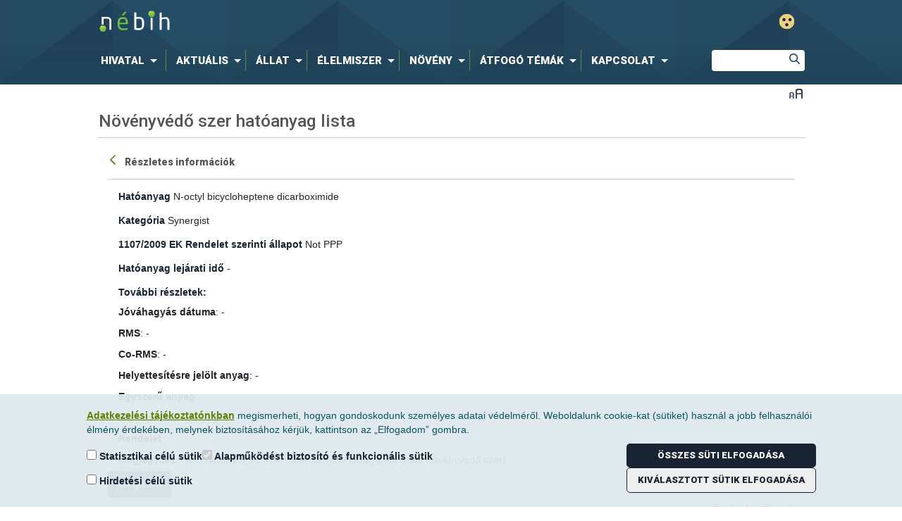

--- FILE ---
content_type: text/css;charset=UTF-8
request_url: https://portal.nebih.gov.hu/combo?browserId=other&minifierType=&themeId=nebih_WAR_nebihtheme&languageId=hu_HU&b=7210&com_liferay_asset_publisher_web_portlet_AssetPublisherPortlet_INSTANCE_93AP0pqkADbH:%2Fcss%2Fmain.css&com_liferay_dynamic_data_lists_web_portlet_DDLDisplayPortlet_INSTANCE_73tBWCUMTBSB:%2Fcss%2Fmain.css&com_liferay_journal_content_web_portlet_JournalContentPortlet_INSTANCE_JBElm6dzcWgm:%2Fcss%2Fmain.css&com_liferay_portal_search_web_portlet_SearchPortlet:%2Fcss%2Fmain.css&com_liferay_product_navigation_product_menu_web_portlet_ProductMenuPortlet:%2Fcss%2Fmain.css&com_liferay_product_navigation_user_personal_bar_web_portlet_ProductNavigationUserPersonalBarPortlet:%2Fcss%2Fmain.css&com_liferay_site_navigation_menu_web_portlet_SiteNavigationMenuPortlet:%2Fcss%2Fmain.css&it_smc_liferay_privacy_web_portlet_PrivacyPortlet:%2Fcss%2Fmain.css&t=1759422584000
body_size: 16727
content:
.portlet-asset-publisher .addbutton-timeline-item{position:relative}.portlet-asset-publisher .asset-content,.portlet-asset-publisher .asset-full-content{word-wrap:break-word}.portlet-asset-publisher .asset-content img,.portlet-asset-publisher .asset-full-content img{max-width:100%}.portlet-asset-publisher .asset-links .list-group-item:last-child{border-bottom-width:0}.portlet-asset-publisher .asset-title{font-size:1.5rem;font-weight:700}.portlet-asset-publisher .component-title .icon-monospaced{height:1.3rem;line-height:1.3rem}.portlet-asset-publisher .metadata-author{font-size:.875rem}.portlet-asset-publisher .preview-asset-entry{border:1px solid #0b5fff;border-radius:0}.portlet-asset-publisher .timeline-increment-icon.add-condition:before{background-color:#869cad;bottom:37px;content:'';display:block;left:20px;position:absolute;top:-10px;width:2px}.portlet-asset-publisher .timeline-increment-icon.add-condition .form-builder-timeline-add-item{border-radius:100%;color:#fff;margin-left:10px;margin-top:-72px;padding:0}.portlet-asset-publisher .timeline-item:first-child .timeline-icon{background-color:#869cad}.portlet-asset-publisher .timeline-item:first-child:before{top:30px}.portlet-asset-publisher .timeline-item:first-child .lfr-autorow-controls{display:none}.portlet-asset-publisher .timeline-item:hover>.container-trash>.btn{opacity:1}.portlet-asset-publisher .timeline-item+.timeline-item>.panel{border-top:0}.portlet-asset-publisher .timeline-item .form-group{display:inline-block;margin:0 8px 8px 0;vertical-align:middle;width:auto}.portlet-asset-publisher .timeline-item .container-trash{cursor:pointer;padding:10px;position:absolute;right:0;top:0}.portlet-asset-publisher .timeline-item .container-trash:hover{color:#65b6f0}.portlet-asset-publisher .timeline-item .container-trash>.btn{opacity:0}.portlet-asset-publisher .timeline-item .container-trash>.btn:focus{opacity:1}.portlet-asset-publisher .timeline-item .categoriesselector-content .textboxlistentry-holder,.portlet-asset-publisher .timeline-item .tagselector-content .textboxlistentry-holder{padding:0 0 4px}.portlet-asset-publisher .timeline-item .categoriesselector-content .textboxlistentry-holder>.textboxlistentry,.portlet-asset-publisher .timeline-item .tagselector-content .textboxlistentry-holder>.textboxlistentry{margin:4px 5px}.portlet-asset-publisher .timeline-item .categoriesselector-content{position:relative}.portlet-asset-publisher .timeline-item .categoriesselector-content .textboxlistentry-holder{border-bottom:2px solid #869cad;margin-bottom:10px;min-height:2.5em}.portlet-asset-publisher .timeline-item .categoriesselector-content .btn-toolbar-content{background-color:#fff;bottom:-6px;padding:15px 5px;position:absolute;right:0}.portlet-asset-publisher .timeline-item .categoriesselector-content li:not(.textboxlist-input-container),.portlet-asset-publisher .timeline-item .tagselector-content li:not(.textboxlist-input-container){background-color:#e7f1f9;border:0;color:#65b6f0}.portlet-asset-publisher .timeline-item .categoriesselector-content li:not(.textboxlist-input-container) .textboxlistentry-remove,.portlet-asset-publisher .timeline-item .tagselector-content li:not(.textboxlist-input-container) .textboxlistentry-remove{color:#65b6f0}.portlet-asset-publisher .timeline-item .categoriesselector-content .textboxlist-input-container,.portlet-asset-publisher .timeline-item .tagselector-content .textboxlist-input-container{height:32px;line-height:32px}.portlet-asset-publisher .timeline-item .categoriesselector-content .textboxlist-input-container .field-input-text,.portlet-asset-publisher .timeline-item .tagselector-content .textboxlist-input-container .field-input-text{margin:0;padding:0}.portlet-asset-publisher .timeline-item .timeline-increment{z-index:0}.dataTables_scrollHead table.data-table tbody tr.selected.odd td,.dataTables_scrollBody table.data-table tbody tr.selected.odd td{background:transparent}.ddl-datatable .dataTables_scrollHead table.data-table th.sorting_asc,.ddl-datatable .dataTables_scrollBody table.data-table th.sorting_asc,.ddl-datatable .dataTables_scrollHead table.data-table th.sorting_desc,.ddl-datatable .dataTables_scrollBody table.data-table th.sorting_desc{padding:10px 30px 10px 20px}.data-table .data-table-foot .table-filter{padding:0 20px 0 8px !important}body.partially-sighted div.dataTables_filter label{color:#ff0 !important}body.partially-sighted div.dataTables_filter label input{color:#000 !important}body.partially-sighted div.dataTables_wrapper div.dataTables_paginate a:not(.disabled),body.partially-sighted div.dataTables_wrapper div.dataTables_paginate span{color:#ff0 !important;background:#000 !important}body.partially-sighted div.dataTables_wrapper div.dataTables_paginate a:focus-visible,body.partially-sighted div.dataTables_wrapper div.dataTables_paginate a:not(.disabled):hover{outline:1px solid #fff !important}body.partially-sighted div.dataTables_wrapper div.dataTables_paginate a.disabled:active{color:#fff !important}body.partially-sighted div.dataTables_wrapper div.dataTables_paginate a.disabled,body.partially-sighted div.dataTables_wrapper div.dataTables_paginate span.disabled,body.partially-sighted div.dataTables_wrapper div.dataTables_paginate a.disabled:hover,body.partially-sighted div.dataTables_wrapper div.dataTables_paginate span.disabled:hover{color:#fff !important;background:#000 !important}body.partially-sighted div.dataTables_wrapper div.dataTables_paginate a.current{outline:2px solid #ff0}body.partially-sighted div.dataTables_wrapper div.dataTables_paginate a.current:hover,body.partially-sighted div.dataTables_wrapper div.dataTables_paginate a.current:focus{background:#000 !important;color:#ff0 !important;outline:1px solid #fff !important}body.partially-sighted div.dataTables_wrapper table.data-table thead tr.data-table-foot th{background:#000 !important}body.partially-sighted .ddl-datatable .dataTables_scrollHead table.data-table th:not(:last-child){border-right:2px solid #d7dbe0}body.partially-sighted a.dt-button{border:1px solid #fff !important}body.partially-sighted a.dt-button:hover,body.partially-sighted a.dt-button:focus{border:1px solid #ff0 !important;text-shadow:none !important;background:#000 !important}button.dt-button:hover,button.dt-button:focus,div.dt-button:hover:not(.disabled),div.dt-button:focus:not(.disabled),a.dt-button:hover:not(.disabled),a.dt-button:focus:not(.disabled),a.dt-button-20:hover:not(.disabled),a.dt-button-20:focus:not(.disabled){border:1px solid #666 !important;background:#a5cd39 !important}button.dt-button:hover:not(.disabled) span,button.dt-button:focus:not(.disabled) span,div.dt-button:hover:not(.disabled) span,div.dt-button:focus:not(.disabled) span,a.dt-button:hover:not(.disabled) span,a.dt-button:focus:not(.disabled) span,a.dt-button-20:hover:not(.disabled) span,a.dt-button-20:focus:not(.disabled) span{color:#192433}.portlet-journal-content .asset-links .list-group-item:last-child{border-bottom-width:0}.portlet-journal-content .journal-content-article{word-wrap:break-word}.portlet-journal-content .journal-content-article img,.portlet-journal-content .journal-content-article .cke_widget_image{max-width:100%}.portlet-journal-content .journal-content-article img[style*='float: left;'],.portlet-journal-content .journal-content-article img[style*='float:left;'],.portlet-journal-content .journal-content-article .cke_widget_image[style*='float: left;'],.portlet-journal-content .journal-content-article .cke_widget_image[style*='float:left;']{margin-right:24px}.portlet-journal-content .journal-content-article img[style*='float: right;'],.portlet-journal-content .journal-content-article img[style*='float:right;'],.portlet-journal-content .journal-content-article .cke_widget_image[style*='float: right;'],.portlet-journal-content .journal-content-article .cke_widget_image[style*='float:right;']{margin-left:24px}.portlet-journal-content .journal-content-article img[style*='float: left;'],.portlet-journal-content .journal-content-article img[style*='float:left;'],.portlet-journal-content .journal-content-article img[style*='float: right;'],.portlet-journal-content .journal-content-article img[style*='float:right;'],.portlet-journal-content .journal-content-article .cke_widget_image[style*='float: left;'],.portlet-journal-content .journal-content-article .cke_widget_image[style*='float:left;'],.portlet-journal-content .journal-content-article .cke_widget_image[style*='float: right;'],.portlet-journal-content .journal-content-article .cke_widget_image[style*='float:right;']{margin-bottom:24px;margin-top:24px}.portlet-journal-content .journal-content-article:after{clear:both;content:'';display:block}.portlet-journal-content .portlet .portlet-header{flex-wrap:nowrap}.portlet-journal-content .portlet .portlet-header .visible-interaction{display:block;visibility:hidden}.portlet-journal-content .portlet .portlet-header .visible-interaction .lfr-icon-menu{background-color:#fff;color:#0b5fff}.portlet-journal-content .portlet .portlet-header .visible-interaction .lfr-icon-menu>a{color:inherit;line-height:23px;width:auto}.portlet-journal-content .preview-asset-entry{border:1px solid #0b5fff;border-radius:0}@media only screen and (min-width:768px){.portlet-journal-content .portlet .portlet-header .visible-interaction{display:block;visibility:hidden}}body:not(.controls-hidden) .portlet-journal-content:hover .portlet .portlet-header .visible-interaction,body:not(.controls-hidden) .portlet-journal-content:focus .portlet .portlet-header .visible-interaction,body:not(.controls-hidden) .portlet-journal-content .portlet.open .portlet-header .visible-interaction{visibility:visible}.portlet-journal-content.portlet-barebone .portlet .portlet-header{margin-bottom:0;position:absolute;right:2px;top:2px;z-index:1}.portlet-search-bar .alert{margin-bottom:0}.portlet-search-bar .search-bar .form-group.input-group-item{margin-bottom:0}.portlet-search-bar .search-bar-keywords-input-wrapper{min-width:6.25rem}.portlet-search-bar .search-bar-search-select-wrapper{max-width:9.375rem}.search-facet .facet-clear-btn{font-weight:600;font-size:.875rem}.search-facet .custom-control-label.facet-term-unselected,.search-facet .term-name.facet-term-unselected{font-weight:400}.search-facet .custom-control-label.facet-term-selected,.search-facet .term-name.facet-term-selected{font-weight:600}.portlet-suggestions .changed-keyword{font-weight:bold}.portlet-search .scope-selector{margin-left:12px;max-width:144px}.portlet-search .search-button-field-wrapper{margin-bottom:1.5rem}.portlet-search .search-input-group{margin-bottom:0}.portlet-search .search-input-group .form-group-item{margin-right:0}.product-menu .sidebar-header{line-height:32px;padding-bottom:8px;padding-right:9px;padding-top:8px}@media(min-width:576px){.product-menu .sidebar-header{padding-bottom:12px;padding-left:24px;padding-top:12px}}.product-menu .sidebar-header .sidenav-close{float:right;margin-right:-2px}.product-menu .sidebar-header-logo{margin-right:10px}.product-menu .sidebar-body{bottom:0;left:0;padding:0;position:absolute;right:0;top:55px}@media(min-width:576px){.product-menu .sidebar-body{top:64px}}@media(max-width:575.98px){.product-menu .sidebar-body{overflow:visible;position:static}}.product-menu .sidebar-body .panel-group{border-radius:0}.product-menu .lfr-product-menu-sidebar .panel-group{overflow:hidden}.product-menu small{display:block}.product-menu .list-group>.collapse>.list-group-item>.tabular-list-group,.product-menu .list-group>.collapsing>.list-group-item>.tabular-list-group{margin-bottom:-10px;margin-top:-10px}.product-menu .list-group-heading h1,.product-menu .list-group-heading h2,.product-menu .list-group-heading h3,.product-menu .list-group-heading h4,.product-menu .list-group-heading h5,.product-menu .list-group-heading h6{margin-bottom:0;margin-top:0}.product-menu .list-group-item{border-top-width:0;padding:10px 20px}.product-menu .nav-nested-margins>li .nav>li .nav>li{margin-bottom:1px}.product-menu.popover{background-color:#fff}.product-menu .impersonation-message{font-size:12px}.product-menu .manage-sites-link{padding:1em}.product-menu .site-selector{box-shadow:none}.product-menu .site-selector .selectable-site{color:#333;height:auto}.product-menu .site-selector .list-group-item-content,.product-menu .site-selector .list-group-item-field{vertical-align:middle}.product-menu .site-selector .site-link{color:#333}.product-menu .site-selector .site-link.selected-site{color:#999}.product-menu .site-selector .site-logo-container{padding:2em}.product-menu .staging-links{font-size:12px;margin:10px 22px 4px 16px}.toast-animation{display:inline-block;height:18px;margin:8px 6px 0;position:relative;width:20px}.toast-animation .pm{border-left:1px solid #fff;border-radius:1px;height:16px;left:0;position:absolute;top:0;transition-delay:.2s;transition:all .6s cubic-bezier(0.165,0.84,0.44,1)}@media(prefers-reduced-motion:reduce){.toast-animation .pm{transition:none}}.toast-animation .cn{border:1px solid #fff;border-radius:1px;content:'';height:18px;position:absolute;right:0;top:-1px;transition-delay:.2s;width:15px;transition:all .3s cubic-bezier(0.165,0.84,0.44,1)}@media(prefers-reduced-motion:reduce){.toast-animation .cn{transition:none}}body.open .toast-animation .pm{border-left-width:6px;height:18px;left:4px;top:-1px}body.open .toast-animation .cn{border-left-width:9px;width:19px}.portlet-user-personal-bar .personal-menu-dropdown .btn .sticker .inline-item{font-size:1.25rem}.portlet-user-personal-bar .personal-menu-dropdown .sticker-bottom-right.sticker-outside{bottom:-0.5rem;right:-0.5rem}.portlet-user-personal-bar .personal-menu-dropdown .sticker-lg .lexicon-icon{margin-top:-0.25rem}.portlet-user-personal-bar .personal-menu-dropdown .sticker-sm .lexicon-icon{margin-top:-0.125rem}.ie .portlet-navigation{width:100%}#cookies{background-color:rgba(223,232,237,0.95);border:0;border-radius:0;bottom:0;left:0;margin:0;padding:20px;position:fixed;width:calc(100% - 40px);z-index:9999;box-sizing:content-box;display:flex;flex-wrap:wrap}#cookies.cookiesHide{display:none}#cookies.cookiesShow{display:block}#cookies .notifications-content{width:100%;max-width:1035px;margin-left:auto;margin-right:auto}#cookies .action-bar{display:flex;flex-direction:row}#cookies .notifications-buttons{max-width:1035px;margin-left:auto;display:flex;flex-wrap:wrap;flex-direction:column;gap:10px}#cookies .notifications-content p span.title{font-size:1.2em}#cookies .notifications-buttons button{padding:7px 15px;background:#192433;border:0;color:#fff;font-family:'Roboto',sans-serif;font-size:13px;font-weight:900;text-shadow:none;text-transform:uppercase;-webkit-box-shadow:none;-moz-box-shadow:none;box-shadow:none;-webkit-border-radius:5px;-moz-border-radius:5px;-ms-border-radius:5px;-o-border-radius:5px;border-radius:5px}#cookies .notifications-buttons button.btn-ok{background-color:#efefef;border:1px solid #192433;color:#192433}#cookies .notifications-buttons button:hover{background:#a5cd39;color:#192433;border-color:#a5cd39}#cookies a{text-decoration:underline}#cookies .notifications-options{display:flex;flex-direction:row;column-gap:1rem;margin-top:0}#cookies .notifications-options .option-group{display:flex;flex-direction:column;row-gap:1rem}#cookies .notifications-options .option-group div{flex-grow:1;margin:0}#cookies .notifications-options .option-group .form-group{margin-bottom:0}.break{flex-basis:100%;height:0}label:has(.chb_disabled){opacity:.6}.fixed-cookie-reset{float:right;margin-top:5px;margin-right:1rem}.fixed-cookie-reset:hover{cursor:pointer}.alert.alert-info.privacy-info-message{padding:0;border:0;margin-bottom:0}@media only screen and (max-width:768px){.notifications-content .journal-content-article table{display:none}#cookies notifications-content{margin-top:1rem}#cookies .notifications-options{flex-direction:column;row-gap:1rem}#cookies .action-bar{flex-direction:row;align-items:end}#cookies .notifications-options .option-group .form-group{margin-bottom:0}#cookies .placeholder{display:none}}@media only screen and (max-width:480px){#cookies notifications-content{margin-top:1rem}#cookies .notifications-options,#cookies .action-bar{flex-direction:column;align-items:inherit;margin-top:1rem;margin-bottom:1rem}#cookies .notifications-buttons{margin-left:inherit}#cookies .notifications-options .option-group .form-group{margin-bottom:0}#cookies .notifications-options .option-group{row-gap:.5rem}}@media only screen and (max-height:670px){#cookies .notifications-content .journal-content-article{overflow:scroll;max-height:240px}}@media only screen and (max-height:500px){#cookies .notifications-content .journal-content-article{overflow:scroll;max-height:110px}}